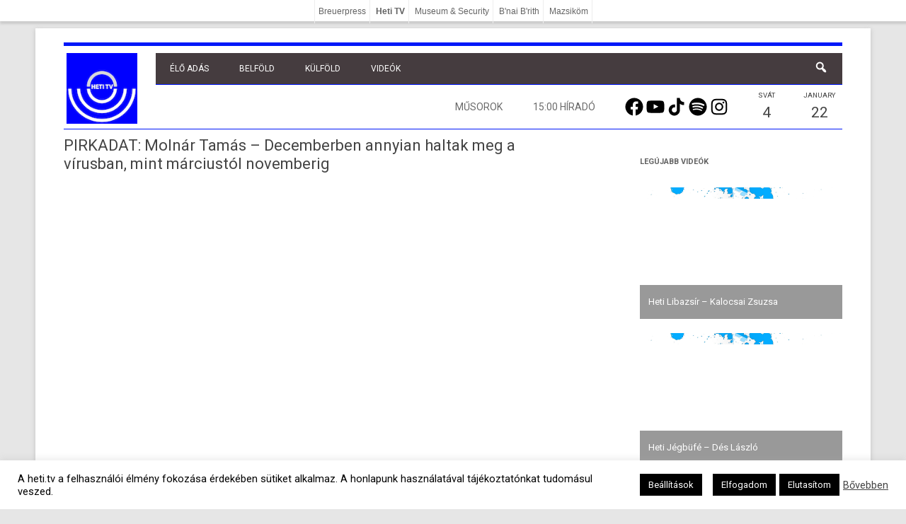

--- FILE ---
content_type: text/html; charset=UTF-8
request_url: https://heti.tv/wp-admin/admin-ajax.php
body_size: -312
content:
15:00&nbsp;Híradó